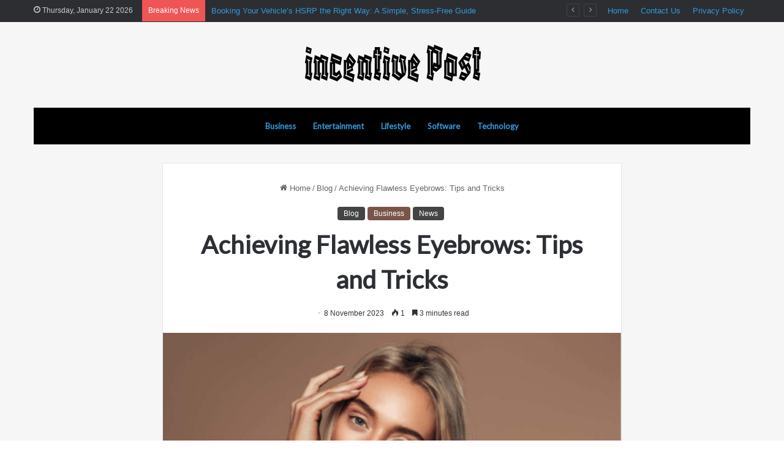

--- FILE ---
content_type: text/html; charset=UTF-8
request_url: https://incentivepost.com/achieving-flawless-eyebrows-tips-and-tricks/
body_size: 26958
content:
<!DOCTYPE html>
<html dir="ltr" lang="en-GB" prefix="og: https://ogp.me/ns#" class="" data-skin="light" prefix="og: http://ogp.me/ns#">
<head>
	<meta charset="UTF-8" />
	<link rel="profile" href="https://gmpg.org/xfn/11" />
	<title>Achieving Flawless Eyebrows: Tips and Tricks - Incentive Post</title>

		<!-- All in One SEO 4.9.2 - aioseo.com -->
	<meta name="description" content="Certainly! Here are 30 points along with their respective pros and cons for achieving flawless eyebrows through tips and tricks: 1. Brow Brushing: Pro: Brushing your brows upward can help identify their natural shape. Con: Over-brushing can make brow hairs appear sparse. 2. Determine Your Brow Shape: Pro: Understanding your face shape helps choose the" />
	<meta name="robots" content="max-image-preview:large" />
	<meta name="author" content="bhagwanvaisav"/>
	<link rel="canonical" href="https://incentivepost.com/achieving-flawless-eyebrows-tips-and-tricks/" />
	<meta name="generator" content="All in One SEO (AIOSEO) 4.9.2" />

		<meta name="google-site-verification" content="M2lgvGzwf5nCO8-Sx35W8rgREs1zHV580KKUePtEfBY" />
		<meta property="og:locale" content="en_GB" />
		<meta property="og:site_name" content="Incentive Post - Tech news, reviews and analysis of computing, enterprise IT, cybersecurity, mobile technology, cloud computing, tech industry trends." />
		<meta property="og:type" content="article" />
		<meta property="og:title" content="Achieving Flawless Eyebrows: Tips and Tricks - Incentive Post" />
		<meta property="og:description" content="Certainly! Here are 30 points along with their respective pros and cons for achieving flawless eyebrows through tips and tricks: 1. Brow Brushing: Pro: Brushing your brows upward can help identify their natural shape. Con: Over-brushing can make brow hairs appear sparse. 2. Determine Your Brow Shape: Pro: Understanding your face shape helps choose the" />
		<meta property="og:url" content="https://incentivepost.com/achieving-flawless-eyebrows-tips-and-tricks/" />
		<meta property="article:published_time" content="2023-11-08T19:13:33+00:00" />
		<meta property="article:modified_time" content="2023-11-08T19:13:35+00:00" />
		<meta name="twitter:card" content="summary_large_image" />
		<meta name="twitter:title" content="Achieving Flawless Eyebrows: Tips and Tricks - Incentive Post" />
		<meta name="twitter:description" content="Certainly! Here are 30 points along with their respective pros and cons for achieving flawless eyebrows through tips and tricks: 1. Brow Brushing: Pro: Brushing your brows upward can help identify their natural shape. Con: Over-brushing can make brow hairs appear sparse. 2. Determine Your Brow Shape: Pro: Understanding your face shape helps choose the" />
		<script type="application/ld+json" class="aioseo-schema">
			{"@context":"https:\/\/schema.org","@graph":[{"@type":"BlogPosting","@id":"https:\/\/incentivepost.com\/achieving-flawless-eyebrows-tips-and-tricks\/#blogposting","name":"Achieving Flawless Eyebrows: Tips and Tricks - Incentive Post","headline":"Achieving Flawless Eyebrows: Tips and Tricks","author":{"@id":"https:\/\/incentivepost.com\/author\/bhagwanvaisav\/#author"},"publisher":{"@id":"https:\/\/incentivepost.com\/#organization"},"image":{"@type":"ImageObject","url":"https:\/\/incentivepost.com\/wp-content\/uploads\/2023\/11\/Beauty-7.png","width":520,"height":292,"caption":"Achieving Flawless Eyebrows: Tips and Tricks"},"datePublished":"2023-11-08T19:13:33+00:00","dateModified":"2023-11-08T19:13:35+00:00","inLanguage":"en-GB","mainEntityOfPage":{"@id":"https:\/\/incentivepost.com\/achieving-flawless-eyebrows-tips-and-tricks\/#webpage"},"isPartOf":{"@id":"https:\/\/incentivepost.com\/achieving-flawless-eyebrows-tips-and-tricks\/#webpage"},"articleSection":"Blog, Business, News, Achieving Flawless Eyebrows: Tips and Tricks"},{"@type":"BreadcrumbList","@id":"https:\/\/incentivepost.com\/achieving-flawless-eyebrows-tips-and-tricks\/#breadcrumblist","itemListElement":[{"@type":"ListItem","@id":"https:\/\/incentivepost.com#listItem","position":1,"name":"Home","item":"https:\/\/incentivepost.com","nextItem":{"@type":"ListItem","@id":"https:\/\/incentivepost.com\/category\/blog\/#listItem","name":"Blog"}},{"@type":"ListItem","@id":"https:\/\/incentivepost.com\/category\/blog\/#listItem","position":2,"name":"Blog","item":"https:\/\/incentivepost.com\/category\/blog\/","nextItem":{"@type":"ListItem","@id":"https:\/\/incentivepost.com\/achieving-flawless-eyebrows-tips-and-tricks\/#listItem","name":"Achieving Flawless Eyebrows: Tips and Tricks"},"previousItem":{"@type":"ListItem","@id":"https:\/\/incentivepost.com#listItem","name":"Home"}},{"@type":"ListItem","@id":"https:\/\/incentivepost.com\/achieving-flawless-eyebrows-tips-and-tricks\/#listItem","position":3,"name":"Achieving Flawless Eyebrows: Tips and Tricks","previousItem":{"@type":"ListItem","@id":"https:\/\/incentivepost.com\/category\/blog\/#listItem","name":"Blog"}}]},{"@type":"Organization","@id":"https:\/\/incentivepost.com\/#organization","name":"incentivepost.com","description":"Tech news, reviews and analysis of computing, enterprise IT, cybersecurity, mobile technology, cloud computing, tech industry trends.","url":"https:\/\/incentivepost.com\/"},{"@type":"Person","@id":"https:\/\/incentivepost.com\/author\/bhagwanvaisav\/#author","url":"https:\/\/incentivepost.com\/author\/bhagwanvaisav\/","name":"bhagwanvaisav","image":{"@type":"ImageObject","@id":"https:\/\/incentivepost.com\/achieving-flawless-eyebrows-tips-and-tricks\/#authorImage","url":"https:\/\/secure.gravatar.com\/avatar\/e6fd5bcdcb0bad833a6fd66fd1dfc1f83e4408ae62426b38c0762724699c8136?s=96&d=mm&r=g","width":96,"height":96,"caption":"bhagwanvaisav"}},{"@type":"WebPage","@id":"https:\/\/incentivepost.com\/achieving-flawless-eyebrows-tips-and-tricks\/#webpage","url":"https:\/\/incentivepost.com\/achieving-flawless-eyebrows-tips-and-tricks\/","name":"Achieving Flawless Eyebrows: Tips and Tricks - Incentive Post","description":"Certainly! Here are 30 points along with their respective pros and cons for achieving flawless eyebrows through tips and tricks: 1. Brow Brushing: Pro: Brushing your brows upward can help identify their natural shape. Con: Over-brushing can make brow hairs appear sparse. 2. Determine Your Brow Shape: Pro: Understanding your face shape helps choose the","inLanguage":"en-GB","isPartOf":{"@id":"https:\/\/incentivepost.com\/#website"},"breadcrumb":{"@id":"https:\/\/incentivepost.com\/achieving-flawless-eyebrows-tips-and-tricks\/#breadcrumblist"},"author":{"@id":"https:\/\/incentivepost.com\/author\/bhagwanvaisav\/#author"},"creator":{"@id":"https:\/\/incentivepost.com\/author\/bhagwanvaisav\/#author"},"image":{"@type":"ImageObject","url":"https:\/\/incentivepost.com\/wp-content\/uploads\/2023\/11\/Beauty-7.png","@id":"https:\/\/incentivepost.com\/achieving-flawless-eyebrows-tips-and-tricks\/#mainImage","width":520,"height":292,"caption":"Achieving Flawless Eyebrows: Tips and Tricks"},"primaryImageOfPage":{"@id":"https:\/\/incentivepost.com\/achieving-flawless-eyebrows-tips-and-tricks\/#mainImage"},"datePublished":"2023-11-08T19:13:33+00:00","dateModified":"2023-11-08T19:13:35+00:00"},{"@type":"WebSite","@id":"https:\/\/incentivepost.com\/#website","url":"https:\/\/incentivepost.com\/","name":"incentivepost.com","description":"Tech news, reviews and analysis of computing, enterprise IT, cybersecurity, mobile technology, cloud computing, tech industry trends.","inLanguage":"en-GB","publisher":{"@id":"https:\/\/incentivepost.com\/#organization"}}]}
		</script>
		<!-- All in One SEO -->

<link rel="alternate" type="application/rss+xml" title="Incentive Post &raquo; Feed" href="https://incentivepost.com/feed/" />
<link rel="alternate" type="application/rss+xml" title="Incentive Post &raquo; Comments Feed" href="https://incentivepost.com/comments/feed/" />
<link rel="alternate" type="application/rss+xml" title="Incentive Post &raquo; Achieving Flawless Eyebrows: Tips and Tricks Comments Feed" href="https://incentivepost.com/achieving-flawless-eyebrows-tips-and-tricks/feed/" />

		<style type="text/css">
			:root{
			
					--main-nav-background: #1f2024;
					--main-nav-secondry-background: rgba(0,0,0,0.2);
					--main-nav-primary-color: #0088ff;
					--main-nav-contrast-primary-color: #FFFFFF;
					--main-nav-text-color: #FFFFFF;
					--main-nav-secondry-text-color: rgba(225,255,255,0.5);
					--main-nav-main-border-color: rgba(255,255,255,0.07);
					--main-nav-secondry-border-color: rgba(255,255,255,0.04);
				
			}
		</style>
	<link rel="alternate" title="oEmbed (JSON)" type="application/json+oembed" href="https://incentivepost.com/wp-json/oembed/1.0/embed?url=https%3A%2F%2Fincentivepost.com%2Fachieving-flawless-eyebrows-tips-and-tricks%2F" />
<link rel="alternate" title="oEmbed (XML)" type="text/xml+oembed" href="https://incentivepost.com/wp-json/oembed/1.0/embed?url=https%3A%2F%2Fincentivepost.com%2Fachieving-flawless-eyebrows-tips-and-tricks%2F&#038;format=xml" />

<meta property="og:title" content="Achieving Flawless Eyebrows: Tips and Tricks - Incentive Post" />
<meta property="og:type" content="article" />
<meta property="og:description" content="Certainly! Here are 30 points along with their respective pros and cons for achieving flawless eyebr" />
<meta property="og:url" content="https://incentivepost.com/achieving-flawless-eyebrows-tips-and-tricks/" />
<meta property="og:site_name" content="Incentive Post" />
<meta property="og:image" content="https://incentivepost.com/wp-content/uploads/2023/11/Beauty-7.png" />
<meta name="viewport" content="width=device-width, initial-scale=1.0" /><style id='wp-img-auto-sizes-contain-inline-css' type='text/css'>
img:is([sizes=auto i],[sizes^="auto," i]){contain-intrinsic-size:3000px 1500px}
/*# sourceURL=wp-img-auto-sizes-contain-inline-css */
</style>

<style id='wp-emoji-styles-inline-css' type='text/css'>

	img.wp-smiley, img.emoji {
		display: inline !important;
		border: none !important;
		box-shadow: none !important;
		height: 1em !important;
		width: 1em !important;
		margin: 0 0.07em !important;
		vertical-align: -0.1em !important;
		background: none !important;
		padding: 0 !important;
	}
/*# sourceURL=wp-emoji-styles-inline-css */
</style>
<link rel='stylesheet' id='wp-block-library-css' href='https://incentivepost.com/wp-includes/css/dist/block-library/style.min.css?ver=6.9' type='text/css' media='all' />
<style id='wp-block-list-inline-css' type='text/css'>
ol,ul{box-sizing:border-box}:root :where(.wp-block-list.has-background){padding:1.25em 2.375em}
/*# sourceURL=https://incentivepost.com/wp-includes/blocks/list/style.min.css */
</style>
<style id='wp-block-paragraph-inline-css' type='text/css'>
.is-small-text{font-size:.875em}.is-regular-text{font-size:1em}.is-large-text{font-size:2.25em}.is-larger-text{font-size:3em}.has-drop-cap:not(:focus):first-letter{float:left;font-size:8.4em;font-style:normal;font-weight:100;line-height:.68;margin:.05em .1em 0 0;text-transform:uppercase}body.rtl .has-drop-cap:not(:focus):first-letter{float:none;margin-left:.1em}p.has-drop-cap.has-background{overflow:hidden}:root :where(p.has-background){padding:1.25em 2.375em}:where(p.has-text-color:not(.has-link-color)) a{color:inherit}p.has-text-align-left[style*="writing-mode:vertical-lr"],p.has-text-align-right[style*="writing-mode:vertical-rl"]{rotate:180deg}
/*# sourceURL=https://incentivepost.com/wp-includes/blocks/paragraph/style.min.css */
</style>
<style id='global-styles-inline-css' type='text/css'>
:root{--wp--preset--aspect-ratio--square: 1;--wp--preset--aspect-ratio--4-3: 4/3;--wp--preset--aspect-ratio--3-4: 3/4;--wp--preset--aspect-ratio--3-2: 3/2;--wp--preset--aspect-ratio--2-3: 2/3;--wp--preset--aspect-ratio--16-9: 16/9;--wp--preset--aspect-ratio--9-16: 9/16;--wp--preset--color--black: #000000;--wp--preset--color--cyan-bluish-gray: #abb8c3;--wp--preset--color--white: #ffffff;--wp--preset--color--pale-pink: #f78da7;--wp--preset--color--vivid-red: #cf2e2e;--wp--preset--color--luminous-vivid-orange: #ff6900;--wp--preset--color--luminous-vivid-amber: #fcb900;--wp--preset--color--light-green-cyan: #7bdcb5;--wp--preset--color--vivid-green-cyan: #00d084;--wp--preset--color--pale-cyan-blue: #8ed1fc;--wp--preset--color--vivid-cyan-blue: #0693e3;--wp--preset--color--vivid-purple: #9b51e0;--wp--preset--gradient--vivid-cyan-blue-to-vivid-purple: linear-gradient(135deg,rgb(6,147,227) 0%,rgb(155,81,224) 100%);--wp--preset--gradient--light-green-cyan-to-vivid-green-cyan: linear-gradient(135deg,rgb(122,220,180) 0%,rgb(0,208,130) 100%);--wp--preset--gradient--luminous-vivid-amber-to-luminous-vivid-orange: linear-gradient(135deg,rgb(252,185,0) 0%,rgb(255,105,0) 100%);--wp--preset--gradient--luminous-vivid-orange-to-vivid-red: linear-gradient(135deg,rgb(255,105,0) 0%,rgb(207,46,46) 100%);--wp--preset--gradient--very-light-gray-to-cyan-bluish-gray: linear-gradient(135deg,rgb(238,238,238) 0%,rgb(169,184,195) 100%);--wp--preset--gradient--cool-to-warm-spectrum: linear-gradient(135deg,rgb(74,234,220) 0%,rgb(151,120,209) 20%,rgb(207,42,186) 40%,rgb(238,44,130) 60%,rgb(251,105,98) 80%,rgb(254,248,76) 100%);--wp--preset--gradient--blush-light-purple: linear-gradient(135deg,rgb(255,206,236) 0%,rgb(152,150,240) 100%);--wp--preset--gradient--blush-bordeaux: linear-gradient(135deg,rgb(254,205,165) 0%,rgb(254,45,45) 50%,rgb(107,0,62) 100%);--wp--preset--gradient--luminous-dusk: linear-gradient(135deg,rgb(255,203,112) 0%,rgb(199,81,192) 50%,rgb(65,88,208) 100%);--wp--preset--gradient--pale-ocean: linear-gradient(135deg,rgb(255,245,203) 0%,rgb(182,227,212) 50%,rgb(51,167,181) 100%);--wp--preset--gradient--electric-grass: linear-gradient(135deg,rgb(202,248,128) 0%,rgb(113,206,126) 100%);--wp--preset--gradient--midnight: linear-gradient(135deg,rgb(2,3,129) 0%,rgb(40,116,252) 100%);--wp--preset--font-size--small: 13px;--wp--preset--font-size--medium: 20px;--wp--preset--font-size--large: 36px;--wp--preset--font-size--x-large: 42px;--wp--preset--spacing--20: 0.44rem;--wp--preset--spacing--30: 0.67rem;--wp--preset--spacing--40: 1rem;--wp--preset--spacing--50: 1.5rem;--wp--preset--spacing--60: 2.25rem;--wp--preset--spacing--70: 3.38rem;--wp--preset--spacing--80: 5.06rem;--wp--preset--shadow--natural: 6px 6px 9px rgba(0, 0, 0, 0.2);--wp--preset--shadow--deep: 12px 12px 50px rgba(0, 0, 0, 0.4);--wp--preset--shadow--sharp: 6px 6px 0px rgba(0, 0, 0, 0.2);--wp--preset--shadow--outlined: 6px 6px 0px -3px rgb(255, 255, 255), 6px 6px rgb(0, 0, 0);--wp--preset--shadow--crisp: 6px 6px 0px rgb(0, 0, 0);}:where(.is-layout-flex){gap: 0.5em;}:where(.is-layout-grid){gap: 0.5em;}body .is-layout-flex{display: flex;}.is-layout-flex{flex-wrap: wrap;align-items: center;}.is-layout-flex > :is(*, div){margin: 0;}body .is-layout-grid{display: grid;}.is-layout-grid > :is(*, div){margin: 0;}:where(.wp-block-columns.is-layout-flex){gap: 2em;}:where(.wp-block-columns.is-layout-grid){gap: 2em;}:where(.wp-block-post-template.is-layout-flex){gap: 1.25em;}:where(.wp-block-post-template.is-layout-grid){gap: 1.25em;}.has-black-color{color: var(--wp--preset--color--black) !important;}.has-cyan-bluish-gray-color{color: var(--wp--preset--color--cyan-bluish-gray) !important;}.has-white-color{color: var(--wp--preset--color--white) !important;}.has-pale-pink-color{color: var(--wp--preset--color--pale-pink) !important;}.has-vivid-red-color{color: var(--wp--preset--color--vivid-red) !important;}.has-luminous-vivid-orange-color{color: var(--wp--preset--color--luminous-vivid-orange) !important;}.has-luminous-vivid-amber-color{color: var(--wp--preset--color--luminous-vivid-amber) !important;}.has-light-green-cyan-color{color: var(--wp--preset--color--light-green-cyan) !important;}.has-vivid-green-cyan-color{color: var(--wp--preset--color--vivid-green-cyan) !important;}.has-pale-cyan-blue-color{color: var(--wp--preset--color--pale-cyan-blue) !important;}.has-vivid-cyan-blue-color{color: var(--wp--preset--color--vivid-cyan-blue) !important;}.has-vivid-purple-color{color: var(--wp--preset--color--vivid-purple) !important;}.has-black-background-color{background-color: var(--wp--preset--color--black) !important;}.has-cyan-bluish-gray-background-color{background-color: var(--wp--preset--color--cyan-bluish-gray) !important;}.has-white-background-color{background-color: var(--wp--preset--color--white) !important;}.has-pale-pink-background-color{background-color: var(--wp--preset--color--pale-pink) !important;}.has-vivid-red-background-color{background-color: var(--wp--preset--color--vivid-red) !important;}.has-luminous-vivid-orange-background-color{background-color: var(--wp--preset--color--luminous-vivid-orange) !important;}.has-luminous-vivid-amber-background-color{background-color: var(--wp--preset--color--luminous-vivid-amber) !important;}.has-light-green-cyan-background-color{background-color: var(--wp--preset--color--light-green-cyan) !important;}.has-vivid-green-cyan-background-color{background-color: var(--wp--preset--color--vivid-green-cyan) !important;}.has-pale-cyan-blue-background-color{background-color: var(--wp--preset--color--pale-cyan-blue) !important;}.has-vivid-cyan-blue-background-color{background-color: var(--wp--preset--color--vivid-cyan-blue) !important;}.has-vivid-purple-background-color{background-color: var(--wp--preset--color--vivid-purple) !important;}.has-black-border-color{border-color: var(--wp--preset--color--black) !important;}.has-cyan-bluish-gray-border-color{border-color: var(--wp--preset--color--cyan-bluish-gray) !important;}.has-white-border-color{border-color: var(--wp--preset--color--white) !important;}.has-pale-pink-border-color{border-color: var(--wp--preset--color--pale-pink) !important;}.has-vivid-red-border-color{border-color: var(--wp--preset--color--vivid-red) !important;}.has-luminous-vivid-orange-border-color{border-color: var(--wp--preset--color--luminous-vivid-orange) !important;}.has-luminous-vivid-amber-border-color{border-color: var(--wp--preset--color--luminous-vivid-amber) !important;}.has-light-green-cyan-border-color{border-color: var(--wp--preset--color--light-green-cyan) !important;}.has-vivid-green-cyan-border-color{border-color: var(--wp--preset--color--vivid-green-cyan) !important;}.has-pale-cyan-blue-border-color{border-color: var(--wp--preset--color--pale-cyan-blue) !important;}.has-vivid-cyan-blue-border-color{border-color: var(--wp--preset--color--vivid-cyan-blue) !important;}.has-vivid-purple-border-color{border-color: var(--wp--preset--color--vivid-purple) !important;}.has-vivid-cyan-blue-to-vivid-purple-gradient-background{background: var(--wp--preset--gradient--vivid-cyan-blue-to-vivid-purple) !important;}.has-light-green-cyan-to-vivid-green-cyan-gradient-background{background: var(--wp--preset--gradient--light-green-cyan-to-vivid-green-cyan) !important;}.has-luminous-vivid-amber-to-luminous-vivid-orange-gradient-background{background: var(--wp--preset--gradient--luminous-vivid-amber-to-luminous-vivid-orange) !important;}.has-luminous-vivid-orange-to-vivid-red-gradient-background{background: var(--wp--preset--gradient--luminous-vivid-orange-to-vivid-red) !important;}.has-very-light-gray-to-cyan-bluish-gray-gradient-background{background: var(--wp--preset--gradient--very-light-gray-to-cyan-bluish-gray) !important;}.has-cool-to-warm-spectrum-gradient-background{background: var(--wp--preset--gradient--cool-to-warm-spectrum) !important;}.has-blush-light-purple-gradient-background{background: var(--wp--preset--gradient--blush-light-purple) !important;}.has-blush-bordeaux-gradient-background{background: var(--wp--preset--gradient--blush-bordeaux) !important;}.has-luminous-dusk-gradient-background{background: var(--wp--preset--gradient--luminous-dusk) !important;}.has-pale-ocean-gradient-background{background: var(--wp--preset--gradient--pale-ocean) !important;}.has-electric-grass-gradient-background{background: var(--wp--preset--gradient--electric-grass) !important;}.has-midnight-gradient-background{background: var(--wp--preset--gradient--midnight) !important;}.has-small-font-size{font-size: var(--wp--preset--font-size--small) !important;}.has-medium-font-size{font-size: var(--wp--preset--font-size--medium) !important;}.has-large-font-size{font-size: var(--wp--preset--font-size--large) !important;}.has-x-large-font-size{font-size: var(--wp--preset--font-size--x-large) !important;}
/*# sourceURL=global-styles-inline-css */
</style>

<style id='classic-theme-styles-inline-css' type='text/css'>
/*! This file is auto-generated */
.wp-block-button__link{color:#fff;background-color:#32373c;border-radius:9999px;box-shadow:none;text-decoration:none;padding:calc(.667em + 2px) calc(1.333em + 2px);font-size:1.125em}.wp-block-file__button{background:#32373c;color:#fff;text-decoration:none}
/*# sourceURL=/wp-includes/css/classic-themes.min.css */
</style>
<link rel='stylesheet' id='tie-css-base-css' href='https://incentivepost.com/wp-content/themes/jannah/assets/css/base.min.css?ver=6.1.3' type='text/css' media='all' />
<link rel='stylesheet' id='tie-css-styles-css' href='https://incentivepost.com/wp-content/themes/jannah/assets/css/style.min.css?ver=6.1.3' type='text/css' media='all' />
<link rel='stylesheet' id='tie-css-widgets-css' href='https://incentivepost.com/wp-content/themes/jannah/assets/css/widgets.min.css?ver=6.1.3' type='text/css' media='all' />
<link rel='stylesheet' id='tie-css-helpers-css' href='https://incentivepost.com/wp-content/themes/jannah/assets/css/helpers.min.css?ver=6.1.3' type='text/css' media='all' />
<link rel='stylesheet' id='tie-fontawesome5-css' href='https://incentivepost.com/wp-content/themes/jannah/assets/css/fontawesome.css?ver=6.1.3' type='text/css' media='all' />
<link rel='stylesheet' id='tie-css-ilightbox-css' href='https://incentivepost.com/wp-content/themes/jannah/assets/ilightbox/light-skin/skin.css?ver=6.1.3' type='text/css' media='all' />
<link rel='stylesheet' id='tie-css-single-css' href='https://incentivepost.com/wp-content/themes/jannah/assets/css/single.min.css?ver=6.1.3' type='text/css' media='all' />
<link rel='stylesheet' id='tie-css-print-css' href='https://incentivepost.com/wp-content/themes/jannah/assets/css/print.css?ver=6.1.3' type='text/css' media='print' />
<style id='tie-css-print-inline-css' type='text/css'>
.wf-active .logo-text,.wf-active h1,.wf-active h2,.wf-active h3,.wf-active h4,.wf-active h5,.wf-active h6,.wf-active .the-subtitle{font-family: 'Lato';}.wf-active #main-nav .main-menu > ul > li > a{font-family: 'Lato';}#tie-body{background-color: #ffffff;}:root:root{--brand-color: #444444;--dark-brand-color: #121212;--bright-color: #FFFFFF;--base-color: #2c2f34;}#reading-position-indicator{box-shadow: 0 0 10px rgba( 68,68,68,0.7);}:root:root{--brand-color: #444444;--dark-brand-color: #121212;--bright-color: #FFFFFF;--base-color: #2c2f34;}#reading-position-indicator{box-shadow: 0 0 10px rgba( 68,68,68,0.7);}::-moz-selection{background-color: #3498db;color: #FFFFFF;}::selection{background-color: #3498db;color: #FFFFFF;}a,body .entry a,.dark-skin body .entry a,.comment-list .comment-content a{color: #3498db;}#content a:hover{text-decoration: underline !important;}#top-nav a:not(:hover),#top-nav input,#top-nav #search-submit,#top-nav .fa-spinner,#top-nav .dropdown-social-icons li a span,#top-nav .components > li .social-link:not(:hover) span,.search-in-top-nav.autocomplete-suggestions a{color: #3498db;}#top-nav .menu-item-has-children > a:before{border-top-color: #3498db;}#top-nav li .menu-item-has-children > a:before{border-top-color: transparent;border-left-color: #3498db;}.rtl #top-nav .menu li .menu-item-has-children > a:before{border-left-color: transparent;border-right-color: #3498db;}#top-nav input::-moz-placeholder{color: #3498db;}#top-nav input:-moz-placeholder{color: #3498db;}#top-nav input:-ms-input-placeholder{color: #3498db;}#top-nav input::-webkit-input-placeholder{color: #3498db;}#main-nav .main-menu-wrapper,#main-nav .menu-sub-content,#main-nav .comp-sub-menu,#main-nav .guest-btn:not(:hover),#main-nav ul.cats-vertical li a.is-active,#main-nav ul.cats-vertical li a:hover.search-in-main-nav.autocomplete-suggestions{background-color: #000000;}#main-nav{border-width: 0;}#theme-header #main-nav:not(.fixed-nav){bottom: 0;}#main-nav .icon-basecloud-bg:after{color: #000000;}.search-in-main-nav.autocomplete-suggestions{border-color: rgba(255,255,255,0.07);}.main-nav-boxed #main-nav .main-menu-wrapper{border-width: 0;}#main-nav .menu li.menu-item-has-children > a:before,#main-nav .main-menu .mega-menu > a:before{border-top-color: #3498db;}#main-nav .menu li .menu-item-has-children > a:before,#main-nav .mega-menu .menu-item-has-children > a:before{border-top-color: transparent;border-left-color: #3498db;}.rtl #main-nav .menu li .menu-item-has-children > a:before,.rtl #main-nav .mega-menu .menu-item-has-children > a:before{border-left-color: transparent;border-right-color: #3498db;}#main-nav a:not(:hover),#main-nav a.social-link:not(:hover) span,#main-nav .dropdown-social-icons li a span,.search-in-main-nav.autocomplete-suggestions a{color: #3498db;}#the-post .entry-content a:not(.shortc-button){color: #3498db !important;}#the-post .entry-content a:not(.shortc-button):hover{color: #3498db !important;}#tie-wrapper #theme-header{background-color: #f6f6f6;}#logo.text-logo a,#logo.text-logo a:hover{color: #000000;}@media (max-width: 991px){#tie-wrapper #theme-header .logo-container.fixed-nav{background-color: rgba(246,246,246,0.95);}}@media (max-width: 991px){#tie-wrapper #theme-header .logo-container{background-color: #f6f6f6;}}#tie-container #tie-wrapper,.post-layout-8 #content{background-color: #f6f6f6;}#footer{background-color: #ffffff;}#site-info{background-color: #f6f6f6;}#footer .posts-list-counter .posts-list-items li.widget-post-list:before{border-color: #ffffff;}#footer .timeline-widget a .date:before{border-color: rgba(255,255,255,0.8);}#footer .footer-boxed-widget-area,#footer textarea,#footer input:not([type=submit]),#footer select,#footer code,#footer kbd,#footer pre,#footer samp,#footer .show-more-button,#footer .slider-links .tie-slider-nav span,#footer #wp-calendar,#footer #wp-calendar tbody td,#footer #wp-calendar thead th,#footer .widget.buddypress .item-options a{border-color: rgba(0,0,0,0.1);}#footer .social-statistics-widget .white-bg li.social-icons-item a,#footer .widget_tag_cloud .tagcloud a,#footer .latest-tweets-widget .slider-links .tie-slider-nav span,#footer .widget_layered_nav_filters a{border-color: rgba(0,0,0,0.1);}#footer .social-statistics-widget .white-bg li:before{background: rgba(0,0,0,0.1);}.site-footer #wp-calendar tbody td{background: rgba(0,0,0,0.02);}#footer .white-bg .social-icons-item a span.followers span,#footer .circle-three-cols .social-icons-item a .followers-num,#footer .circle-three-cols .social-icons-item a .followers-name{color: rgba(0,0,0,0.8);}#footer .timeline-widget ul:before,#footer .timeline-widget a:not(:hover) .date:before{background-color: #e1e1e1;}#footer .widget-title,#footer .widget-title a:not(:hover){color: #333333;}#footer,#footer textarea,#footer input:not([type='submit']),#footer select,#footer #wp-calendar tbody,#footer .tie-slider-nav li span:not(:hover),#footer .widget_categories li a:before,#footer .widget_product_categories li a:before,#footer .widget_layered_nav li a:before,#footer .widget_archive li a:before,#footer .widget_nav_menu li a:before,#footer .widget_meta li a:before,#footer .widget_pages li a:before,#footer .widget_recent_entries li a:before,#footer .widget_display_forums li a:before,#footer .widget_display_views li a:before,#footer .widget_rss li a:before,#footer .widget_display_stats dt:before,#footer .subscribe-widget-content h3,#footer .about-author .social-icons a:not(:hover) span{color: #555555;}#footer post-widget-body .meta-item,#footer .post-meta,#footer .stream-title,#footer.dark-skin .timeline-widget .date,#footer .wp-caption .wp-caption-text,#footer .rss-date{color: rgba(85,85,85,0.7);}#footer input::-moz-placeholder{color: #555555;}#footer input:-moz-placeholder{color: #555555;}#footer input:-ms-input-placeholder{color: #555555;}#footer input::-webkit-input-placeholder{color: #555555;}.site-footer.dark-skin a:not(:hover){color: #333333;}.site-footer.dark-skin a:hover,#footer .stars-rating-active,#footer .twitter-icon-wrap span,.block-head-4.magazine2 #footer .tabs li a{color: #f28776;}#footer .circle_bar{stroke: #f28776;}#footer .widget.buddypress .item-options a.selected,#footer .widget.buddypress .item-options a.loading,#footer .tie-slider-nav span:hover,.block-head-4.magazine2 #footer .tabs{border-color: #f28776;}.magazine2:not(.block-head-4) #footer .tabs a:hover,.magazine2:not(.block-head-4) #footer .tabs .active a,.magazine1 #footer .tabs a:hover,.magazine1 #footer .tabs .active a,.block-head-4.magazine2 #footer .tabs.tabs .active a,.block-head-4.magazine2 #footer .tabs > .active a:before,.block-head-4.magazine2 #footer .tabs > li.active:nth-child(n) a:after,#footer .digital-rating-static,#footer .timeline-widget li a:hover .date:before,#footer #wp-calendar #today,#footer .posts-list-counter .posts-list-items li.widget-post-list:before,#footer .cat-counter span,#footer.dark-skin .the-global-title:after,#footer .button,#footer [type='submit'],#footer .spinner > div,#footer .widget.buddypress .item-options a.selected,#footer .widget.buddypress .item-options a.loading,#footer .tie-slider-nav span:hover,#footer .fullwidth-area .tagcloud a:hover{background-color: #f28776;color: #FFFFFF;}.block-head-4.magazine2 #footer .tabs li a:hover{color: #d46958;}.block-head-4.magazine2 #footer .tabs.tabs .active a:hover,#footer .widget.buddypress .item-options a.selected,#footer .widget.buddypress .item-options a.loading,#footer .tie-slider-nav span:hover{color: #FFFFFF !important;}#footer .button:hover,#footer [type='submit']:hover{background-color: #d46958;color: #FFFFFF;}#site-info,#site-info ul.social-icons li a:not(:hover) span{color: #555555;}#footer .site-info a:not(:hover){color: #333333;}#footer .site-info a:hover{color: #000000;}.tie-cat-9,.tie-cat-item-9 > span{background-color:#e67e22 !important;color:#FFFFFF !important;}.tie-cat-9:after{border-top-color:#e67e22 !important;}.tie-cat-9:hover{background-color:#c86004 !important;}.tie-cat-9:hover:after{border-top-color:#c86004 !important;}.tie-cat-19,.tie-cat-item-19 > span{background-color:#2ecc71 !important;color:#FFFFFF !important;}.tie-cat-19:after{border-top-color:#2ecc71 !important;}.tie-cat-19:hover{background-color:#10ae53 !important;}.tie-cat-19:hover:after{border-top-color:#10ae53 !important;}.tie-cat-22,.tie-cat-item-22 > span{background-color:#9b59b6 !important;color:#FFFFFF !important;}.tie-cat-22:after{border-top-color:#9b59b6 !important;}.tie-cat-22:hover{background-color:#7d3b98 !important;}.tie-cat-22:hover:after{border-top-color:#7d3b98 !important;}.tie-cat-24,.tie-cat-item-24 > span{background-color:#34495e !important;color:#FFFFFF !important;}.tie-cat-24:after{border-top-color:#34495e !important;}.tie-cat-24:hover{background-color:#162b40 !important;}.tie-cat-24:hover:after{border-top-color:#162b40 !important;}.tie-cat-2,.tie-cat-item-2 > span{background-color:#795548 !important;color:#FFFFFF !important;}.tie-cat-2:after{border-top-color:#795548 !important;}.tie-cat-2:hover{background-color:#5b372a !important;}.tie-cat-2:hover:after{border-top-color:#5b372a !important;}.tie-cat-26,.tie-cat-item-26 > span{background-color:#4CAF50 !important;color:#FFFFFF !important;}.tie-cat-26:after{border-top-color:#4CAF50 !important;}.tie-cat-26:hover{background-color:#2e9132 !important;}.tie-cat-26:hover:after{border-top-color:#2e9132 !important;}@media (max-width: 991px){.side-aside.dark-skin{background-image: url(https://incentivepost.com/wp-content/uploads/2023/09/mobile.jpg);background-repeat: no-repeat;background-size: cover; background-attachment: fixed;}}
/*# sourceURL=tie-css-print-inline-css */
</style>
<script type="text/javascript" src="https://incentivepost.com/wp-includes/js/jquery/jquery.min.js?ver=3.7.1" id="jquery-core-js"></script>
<script type="text/javascript" src="https://incentivepost.com/wp-includes/js/jquery/jquery-migrate.min.js?ver=3.4.1" id="jquery-migrate-js"></script>
<link rel="https://api.w.org/" href="https://incentivepost.com/wp-json/" /><link rel="alternate" title="JSON" type="application/json" href="https://incentivepost.com/wp-json/wp/v2/posts/1498" /><link rel="EditURI" type="application/rsd+xml" title="RSD" href="https://incentivepost.com/xmlrpc.php?rsd" />
<meta name="generator" content="WordPress 6.9" />
<link rel='shortlink' href='https://incentivepost.com/?p=1498' />
 <meta name="description" content="Certainly! Here are 30 points along with their respective pros and cons for achieving flawless eyebrows through tips and tricks: 1. Brow Brushing: Pro" /><meta http-equiv="X-UA-Compatible" content="IE=edge">
<meta name="theme-color" content="#f6f6f6" /><link rel="icon" href="https://incentivepost.com/wp-content/uploads/2023/09/openedition-icon-150x150.png" sizes="32x32" />
<link rel="icon" href="https://incentivepost.com/wp-content/uploads/2023/09/openedition-icon.png" sizes="192x192" />
<link rel="apple-touch-icon" href="https://incentivepost.com/wp-content/uploads/2023/09/openedition-icon.png" />
<meta name="msapplication-TileImage" content="https://incentivepost.com/wp-content/uploads/2023/09/openedition-icon.png" />
</head>

<body id="tie-body" class="wp-singular post-template-default single single-post postid-1498 single-format-standard wp-theme-jannah wrapper-has-shadow block-head-1 magazine1 is-thumb-overlay-disabled is-desktop is-header-layout-2 one-column-no-sidebar post-layout-1 narrow-title-narrow-media is-standard-format has-mobile-share hide_share_post_top hide_share_post_bottom">



<div class="background-overlay">

	<div id="tie-container" class="site tie-container">

		
		<div id="tie-wrapper">

			
<header id="theme-header" class="theme-header header-layout-2 main-nav-dark main-nav-default-dark main-nav-below main-nav-boxed no-stream-item top-nav-active top-nav-dark top-nav-default-dark top-nav-above has-normal-width-logo mobile-header-default">
	
<nav id="top-nav"  class="has-date-breaking-menu top-nav header-nav has-breaking-news" aria-label="Secondary Navigation">
	<div class="container">
		<div class="topbar-wrapper">

			
					<div class="topbar-today-date tie-icon">
						Thursday, January 22 2026					</div>
					
			<div class="tie-alignleft">
				
<div class="breaking controls-is-active">

	<span class="breaking-title">
		<span class="tie-icon-bolt breaking-icon" aria-hidden="true"></span>
		<span class="breaking-title-text">Breaking News</span>
	</span>

	<ul id="breaking-news-in-header" class="breaking-news" data-type="reveal" data-arrows="true">

		
							<li class="news-item">
								<a href="https://incentivepost.com/booking-your-vehicles-hsrp-the-right-way-a-simple-stress-free-guide/">Booking Your Vehicle’s HSRP the Right Way: A Simple, Stress-Free Guide</a>
							</li>

							
							<li class="news-item">
								<a href="https://incentivepost.com/fastag-annual-pass-explained-smarter-travel-and-easy-online-recharge/">FASTag Annual Pass Explained: Smarter Travel and Easy Online Recharge</a>
							</li>

							
							<li class="news-item">
								<a href="https://incentivepost.com/everything-you-need-to-know-about-forest-department-job-vacancies/">Everything You Need to Know About Forest Department Job Vacancies</a>
							</li>

							
							<li class="news-item">
								<a href="https://incentivepost.com/bank-transaction-fraud-what-to-do-and-how-to-file-a-complaint/">Bank Transaction Fraud: What to Do and How to File a Complaint</a>
							</li>

							
							<li class="news-item">
								<a href="https://incentivepost.com/strategic-social-media-marketing-agency-delivering-content-ads-and-community-growth/">Strategic Social Media Marketing Agency Delivering Content, Ads, and Community Growth</a>
							</li>

							
							<li class="news-item">
								<a href="https://incentivepost.com/why-professional-roofing-services-are-essential-for-every-homeowner/">Why Professional Roofing Services Are Essential for Every Homeowner</a>
							</li>

							
							<li class="news-item">
								<a href="https://incentivepost.com/toning-isnt-just-a-trend-its-a-quiet-revolution-in-how-women-move-live-and-feel-in-melbourne/">Toning Isn’t Just a Trend—It’s a Quiet Revolution in How Women Move, Live, and Feel in Melbourne</a>
							</li>

							
							<li class="news-item">
								<a href="https://incentivepost.com/everything-you-need-to-know-about-roku-devices/">Everything You Need to Know About Roku Devices</a>
							</li>

							
							<li class="news-item">
								<a href="https://incentivepost.com/san-jose-digital-marketing-agencies-driving-innovation-in-silicon-valley/">San Jose Digital Marketing Agencies Driving Innovation in Silicon Valley</a>
							</li>

							
							<li class="news-item">
								<a href="https://incentivepost.com/%d0%bf%d0%be%d0%b6%d0%b0%d1%80%d0%bd%d0%b0%d1%8f-%d0%bb%d0%b5%d1%81%d1%82%d0%bd%d0%b8%d1%86%d0%b0-%d0%bf2-%d0%bc%d0%b0%d1%80%d1%88%d0%b5%d0%b2%d0%b0%d1%8f-%d0%ba%d0%be%d0%bd%d1%81%d1%82%d1%80%d1%83/">Пожарная лестница П2: маршевая конструкция для безопасного выхода</a>
							</li>

							
	</ul>
</div><!-- #breaking /-->
			</div><!-- .tie-alignleft /-->

			<div class="tie-alignright">
				<div class="top-menu header-menu"><ul id="menu-home" class="menu"><li id="menu-item-1077" class="menu-item menu-item-type-post_type menu-item-object-page menu-item-home menu-item-1077"><a href="https://incentivepost.com/">Home</a></li>
<li id="menu-item-1078" class="menu-item menu-item-type-post_type menu-item-object-page menu-item-1078"><a href="https://incentivepost.com/contact-us/">Contact Us</a></li>
<li id="menu-item-1079" class="menu-item menu-item-type-post_type menu-item-object-page menu-item-1079"><a href="https://incentivepost.com/privacy-policy/">Privacy Policy</a></li>
</ul></div>			</div><!-- .tie-alignright /-->

		</div><!-- .topbar-wrapper /-->
	</div><!-- .container /-->
</nav><!-- #top-nav /-->

<div class="container header-container">
	<div class="tie-row logo-row">

		
		<div class="logo-wrapper">
			<div class="tie-col-md-4 logo-container clearfix">
				<div id="mobile-header-components-area_1" class="mobile-header-components"><ul class="components"><li class="mobile-component_menu custom-menu-link"><a href="#" id="mobile-menu-icon" class=""><span class="tie-mobile-menu-icon nav-icon is-layout-1"></span><span class="screen-reader-text">Menu</span></a></li></ul></div>
		<div id="logo" class="image-logo" style="margin-top: 20px; margin-bottom: 20px;">

			
			<a title="Incentive Post" href="https://incentivepost.com/">
				
				<picture class="tie-logo-default tie-logo-picture">
					
					<source class="tie-logo-source-default tie-logo-source" srcset="https://incentivepost.com/wp-content/uploads/2023/09/ip.png">
					<img class="tie-logo-img-default tie-logo-img" src="https://incentivepost.com/wp-content/uploads/2023/09/ip.png" alt="Incentive Post" width="300" height="100" style="max-height:100px; width: auto;" />
				</picture>
						</a>

			
		</div><!-- #logo /-->

		<div id="mobile-header-components-area_2" class="mobile-header-components"><ul class="components"><li class="mobile-component_search custom-menu-link">
				<a href="#" class="tie-search-trigger-mobile">
					<span class="tie-icon-search tie-search-icon" aria-hidden="true"></span>
					<span class="screen-reader-text">Search for</span>
				</a>
			</li></ul></div>			</div><!-- .tie-col /-->
		</div><!-- .logo-wrapper /-->

		
	</div><!-- .tie-row /-->
</div><!-- .container /-->

<div class="main-nav-wrapper">
	<nav id="main-nav"  class="main-nav header-nav"  aria-label="Primary Navigation">
		<div class="container">

			<div class="main-menu-wrapper">

				
				<div id="menu-components-wrap">

					


					<div class="main-menu main-menu-wrap tie-alignleft">
						<div id="main-nav-menu" class="main-menu header-menu"><ul id="menu-footer" class="menu"><li id="menu-item-1080" class="menu-item menu-item-type-taxonomy menu-item-object-category current-post-ancestor current-menu-parent current-post-parent menu-item-1080"><a href="https://incentivepost.com/category/business/">Business</a></li>
<li id="menu-item-1081" class="menu-item menu-item-type-taxonomy menu-item-object-category menu-item-1081"><a href="https://incentivepost.com/category/entertainment/">Entertainment</a></li>
<li id="menu-item-1083" class="menu-item menu-item-type-taxonomy menu-item-object-category menu-item-1083"><a href="https://incentivepost.com/category/lifestyle/">Lifestyle</a></li>
<li id="menu-item-1084" class="menu-item menu-item-type-taxonomy menu-item-object-category menu-item-1084"><a href="https://incentivepost.com/category/software/">Software</a></li>
<li id="menu-item-1085" class="menu-item menu-item-type-taxonomy menu-item-object-category menu-item-1085"><a href="https://incentivepost.com/category/technology/">Technology</a></li>
</ul></div>					</div><!-- .main-menu.tie-alignleft /-->

					
				</div><!-- #menu-components-wrap /-->
			</div><!-- .main-menu-wrapper /-->
		</div><!-- .container /-->

			</nav><!-- #main-nav /-->
</div><!-- .main-nav-wrapper /-->

</header>

<div id="content" class="site-content container"><div id="main-content-row" class="tie-row main-content-row">

<div class="main-content tie-col-md-8 tie-col-xs-12" role="main">

	
	<article id="the-post" class="container-wrapper post-content tie-standard">

		
<header class="entry-header-outer">

	<nav id="breadcrumb"><a href="https://incentivepost.com/"><span class="tie-icon-home" aria-hidden="true"></span> Home</a><em class="delimiter">/</em><a href="https://incentivepost.com/category/blog/">Blog</a><em class="delimiter">/</em><span class="current">Achieving Flawless Eyebrows: Tips and Tricks</span></nav><script type="application/ld+json">{"@context":"http:\/\/schema.org","@type":"BreadcrumbList","@id":"#Breadcrumb","itemListElement":[{"@type":"ListItem","position":1,"item":{"name":"Home","@id":"https:\/\/incentivepost.com\/"}},{"@type":"ListItem","position":2,"item":{"name":"Blog","@id":"https:\/\/incentivepost.com\/category\/blog\/"}}]}</script>
	<div class="entry-header">

		<span class="post-cat-wrap"><a class="post-cat tie-cat-1" href="https://incentivepost.com/category/blog/">Blog</a><a class="post-cat tie-cat-2" href="https://incentivepost.com/category/business/">Business</a><a class="post-cat tie-cat-32" href="https://incentivepost.com/category/news/">News</a></span>
		<h1 class="post-title entry-title">
			Achieving Flawless Eyebrows: Tips and Tricks		</h1>

		<div class="single-post-meta post-meta clearfix"><span class="date meta-item tie-icon">8 November 2023</span><div class="tie-alignright"><span class="meta-views meta-item "><span class="tie-icon-fire" aria-hidden="true"></span> 0 </span><span class="meta-reading-time meta-item"><span class="tie-icon-bookmark" aria-hidden="true"></span> 3 minutes read</span> </div></div><!-- .post-meta -->	</div><!-- .entry-header /-->

	
	
</header><!-- .entry-header-outer /-->

<div  class="featured-area"><div class="featured-area-inner"><figure class="single-featured-image"><img width="520" height="292" src="https://incentivepost.com/wp-content/uploads/2023/11/Beauty-7.png" class="attachment-full size-full wp-post-image" alt="Achieving Flawless Eyebrows: Tips and Tricks" data-main-img="1" decoding="async" fetchpriority="high" srcset="https://incentivepost.com/wp-content/uploads/2023/11/Beauty-7.png 520w, https://incentivepost.com/wp-content/uploads/2023/11/Beauty-7-300x168.png 300w, https://incentivepost.com/wp-content/uploads/2023/11/Beauty-7-390x220.png 390w" sizes="(max-width: 520px) 100vw, 520px" />
						<figcaption class="single-caption-text">
							<span class="tie-icon-camera" aria-hidden="true"></span> Achieving Flawless Eyebrows: Tips and Tricks
						</figcaption>
					</figure></div></div>
		<div class="entry-content entry clearfix">

			
			
<p>Certainly! Here are 30 points along with their respective pros and cons for achieving flawless eyebrows through tips and tricks:</p>



<p><strong>1. Brow Brushing:</strong></p>



<ul class="wp-block-list">
<li><em>Pro:</em> Brushing your brows upward can help identify their natural shape.</li>



<li><em>Con:</em> Over-brushing can make brow hairs appear sparse.</li>
</ul>



<p><strong>2. Determine Your Brow Shape:</strong></p>



<ul class="wp-block-list">
<li><em>Pro:</em> Understanding your face shape helps choose the best brow shape to frame your features.</li>



<li><em>Con:</em> Tweezing or waxing the wrong shape can lead to irregular brows.</li>
</ul>



<p><strong>3. Use a Spoolie Brush:</strong></p>



<ul class="wp-block-list">
<li><em>Pro:</em> A spoolie helps blend and groom brow hairs for a natural look.</li>



<li><em>Con:</em> Using a spoolie on overly filled brows can make them look artificial.</li>
</ul>



<p><strong>4. Measuring Your Brows:</strong></p>



<ul class="wp-block-list">
<li><em>Pro:</em> Using a pencil or makeup brush, you can measure where your brows should begin, arch, and end.</li>



<li><em>Con:</em> Incorrect measurements can result in uneven brows.</li>
</ul>



<p><strong>5. Tweezing Tips:</strong></p>



<ul class="wp-block-list">
<li><em>Pro:</em> Tweezing individual stray hairs can maintain a clean look.</li>



<li><em>Con:</em> Over-tweezing can lead to thin or sparse brows.</li>
</ul>



<p><strong>6. Waxing:</strong></p>



<ul class="wp-block-list">
<li><em>Pro:</em> Waxing provides a quick way to remove hair and achieve a defined shape.</li>



<li><em>Con:</em> It can be painful, and inexperienced waxing may cause uneven results.</li>
</ul>



<p><strong>7. Threading:</strong></p>



<ul class="wp-block-list">
<li><em>Pro:</em> Threading offers precise hair removal and is suitable for sensitive skin.</li>



<li><em>Con:</em> Finding a skilled threader can be challenging, and threading can be painful.</li>
</ul>



<p><strong>8. Brow Pencils:</strong></p>



<ul class="wp-block-list">
<li><em>Pro:</em> Brow pencils allow you to fill in gaps and create definition.</li>



<li><em>Con:</em> Overuse can result in a harsh, unnatural look.</li>
</ul>



<p><strong>9. Brow Powders:</strong></p>



<ul class="wp-block-list">
<li><em>Pro:</em> Brow powders offer a softer, more natural look and are buildable.</li>



<li><em>Con:</em> They may not be as long-lasting as other products.</li>
</ul>



<p><strong>10. Brow Gels:</strong> &#8211; <em>Pro:</em> Brow gels can set brow hairs in place and add a subtle tint. &#8211; <em>Con:</em> Some gels may leave a sticky or crunchy feel.</p>



<p><strong>11. PomadeGel:</strong> &#8211; <em>Pro:</em> Pomades or brow gels can define and sculpt brows for a bold look. &#8211; <em>Con:</em> Overuse can result in heavy or overly dramatic brows.</p>



<p><strong>12. Concealer:</strong> &#8211; <em>Pro:</em> Concealer can clean up and define the brow area. &#8211; <em>Con:</em> Choosing the wrong shade or not blending properly can create a stark contrast.</p>



<p><strong>13. Brow Stencils:</strong> &#8211; <em>Pro:</em> Stencils can help achieve a uniform shape and save time. &#8211; <em>Con:</em> Finding the right stencil for your face shape can be challenging.</p>



<p><strong>14. Microblading:</strong> &#8211; <em>Pro:</em> Microblading offers semi-permanent results for perfectly shaped brows. &#8211; <em>Con:</em> It can be expensive, and the results may fade over time.</p>



<p><strong>15. Brow Tinting:</strong> &#8211; <em>Pro:</em> Tinting can darken and define light or sparse brows. &#8211; <em>Con:</em> Tinting may not last as long as desired.</p>



<p><strong>16. Avoid Overplucking:</strong> &#8211; <em>Pro:</em> Allowing brows to grow out can help achieve a fuller look. &#8211; <em>Con:</em> The growing-out phase can be awkward.</p>



<p><strong>17. Gradual Changes:</strong> &#8211; <em>Pro:</em> Make small adjustments to your brows over time to avoid drastic changes. &#8211; <em>Con:</em> It may take patience to achieve the desired result.</p>



<p><strong>18. Seek Professional Help:</strong> &#8211; <em>Pro:</em> Visiting a professional brow artist can ensure a tailored and flattering brow shape. &#8211; <em>Con:</em> Professional services can be costly.</p>



<p><strong>19. Brow Serum:</strong> &#8211; <em>Pro:</em> Brow serums can stimulate hair growth for thicker brows. &#8211; <em>Con:</em> Results may take several weeks to become noticeable.</p>



<p><strong>20. Be Mindful of Trends:</strong> &#8211; <em>Pro:</em> Consider timeless brow styles that complement your face shape rather than following trends. &#8211; <em>Con:</em> Trendy brows may not always suit everyone.</p>



<p><strong>21. Highlighter:</strong> &#8211; <em>Pro:</em> Highlighter under the brows can lift and accentuate the arch. &#8211; <em>Con:</em> Using too much highlighter can look unnatural.</p>



<p><strong>22. Trim Brow Hairs:</strong> &#8211; <em>Pro:</em> Trimming long brow hairs keeps them tidy. &#8211; <em>Con:</em> Over-trimming can result in uneven brows.</p>



<p><strong>23. Brow Maintenance:</strong> &#8211; <em>Pro:</em> Regular maintenance prevents unruly brows. &#8211; <em>Con:</em> Neglecting maintenance can lead to messy brows.</p>



<p><strong>24. Experiment with Shapes:</strong> &#8211; <em>Pro:</em> Experimenting with different brow shapes can help you find the most flattering one. &#8211; <em>Con:</em> Some shapes may not suit your face or may be difficult to maintain.</p>



<p><strong>25. Brow Health:</strong> &#8211; <em>Pro:</em> Maintaining healthy brows with nourishing products can improve their appearance. &#8211; <em>Con:</em> Neglecting brow health can lead to brittle or damaged hairs.</p>



<p><strong>26. Avoid DIY Microblading:</strong> &#8211; <em>Pro:</em> Leave microblading to professionals to prevent undesirable results. &#8211; <em>Con:</em> DIY attempts can lead to uneven or unnatural-looking brows.</p>



<p><strong>27. Brow Conditioner:</strong> &#8211; <em>Pro:</em> Brow conditioners can promote hair growth and thickness. &#8211; <em>Con:</em> Results may vary, and not all conditioners are equally effective.</p>



<p><strong>28. Stay Hydrated:</strong> &#8211; <em>Pro:</em> Drinking enough water can improve the overall health of your skin and brows. &#8211; <em>Con:</em> Hydration alone may not significantly impact brow thickness.</p>



<p><strong>29. Be Patient:</strong> &#8211; <em>Pro:</em> Achieving flawless brows may take time, so be patient and consistent with your routine. &#8211; <em>Con:</em> Expecting immediate results can lead to frustration.</p>



<p><strong>30. Embrace Imperfections:</strong> &#8211; <em>Pro:</em> Remember that perfectly symmetrical brows are rare, and embracing your natural brows can enhance your unique beauty. &#8211; <em>Con:</em> Striving for perfection can lead to unrealistic expectations and self-criticism.</p>



<p>Achieving flawless eyebrows involves finding the right balance between grooming, defining, and embracing your natural shape. Experimentation and practice are key to perfecting your brow routine, and it&#8217;s important to choose techniques and products that suit your individual preferences and face shape.</p>

			<div class="post-bottom-meta post-bottom-tags post-tags-modern"><div class="post-bottom-meta-title"><span class="tie-icon-tags" aria-hidden="true"></span> Tags</div><span class="tagcloud"><a href="https://incentivepost.com/tag/achieving-flawless-eyebrows-tips-and-tricks/" rel="tag">Achieving Flawless Eyebrows: Tips and Tricks</a></span></div>
		</div><!-- .entry-content /-->

				<div id="post-extra-info">
			<div class="theiaStickySidebar">
				<div class="single-post-meta post-meta clearfix"><span class="date meta-item tie-icon">8 November 2023</span><div class="tie-alignright"><span class="meta-views meta-item "><span class="tie-icon-fire" aria-hidden="true"></span> 0 </span><span class="meta-reading-time meta-item"><span class="tie-icon-bookmark" aria-hidden="true"></span> 3 minutes read</span> </div></div><!-- .post-meta -->			</div>
		</div>

		<div class="clearfix"></div>
		<script id="tie-schema-json" type="application/ld+json">{"@context":"http:\/\/schema.org","@type":"Article","dateCreated":"2023-11-08T19:13:33+00:00","datePublished":"2023-11-08T19:13:33+00:00","dateModified":"2023-11-08T19:13:35+00:00","headline":"Achieving Flawless Eyebrows: Tips and Tricks","name":"Achieving Flawless Eyebrows: Tips and Tricks","keywords":"Achieving Flawless Eyebrows: Tips and Tricks","url":"https:\/\/incentivepost.com\/achieving-flawless-eyebrows-tips-and-tricks\/","description":"Certainly! Here are 30 points along with their respective pros and cons for achieving flawless eyebrows through tips and tricks: 1. Brow Brushing: Pro: Brushing your brows upward can help identify the","copyrightYear":"2023","articleSection":"Blog,Business,News","articleBody":"\nCertainly! Here are 30 points along with their respective pros and cons for achieving flawless eyebrows through tips and tricks:\n\n\n\n1. Brow Brushing:\n\n\n\n\nPro: Brushing your brows upward can help identify their natural shape.\n\n\n\nCon: Over-brushing can make brow hairs appear sparse.\n\n\n\n\n2. Determine Your Brow Shape:\n\n\n\n\nPro: Understanding your face shape helps choose the best brow shape to frame your features.\n\n\n\nCon: Tweezing or waxing the wrong shape can lead to irregular brows.\n\n\n\n\n3. Use a Spoolie Brush:\n\n\n\n\nPro: A spoolie helps blend and groom brow hairs for a natural look.\n\n\n\nCon: Using a spoolie on overly filled brows can make them look artificial.\n\n\n\n\n4. Measuring Your Brows:\n\n\n\n\nPro: Using a pencil or makeup brush, you can measure where your brows should begin, arch, and end.\n\n\n\nCon: Incorrect measurements can result in uneven brows.\n\n\n\n\n5. Tweezing Tips:\n\n\n\n\nPro: Tweezing individual stray hairs can maintain a clean look.\n\n\n\nCon: Over-tweezing can lead to thin or sparse brows.\n\n\n\n\n6. Waxing:\n\n\n\n\nPro: Waxing provides a quick way to remove hair and achieve a defined shape.\n\n\n\nCon: It can be painful, and inexperienced waxing may cause uneven results.\n\n\n\n\n7. Threading:\n\n\n\n\nPro: Threading offers precise hair removal and is suitable for sensitive skin.\n\n\n\nCon: Finding a skilled threader can be challenging, and threading can be painful.\n\n\n\n\n8. Brow Pencils:\n\n\n\n\nPro: Brow pencils allow you to fill in gaps and create definition.\n\n\n\nCon: Overuse can result in a harsh, unnatural look.\n\n\n\n\n9. Brow Powders:\n\n\n\n\nPro: Brow powders offer a softer, more natural look and are buildable.\n\n\n\nCon: They may not be as long-lasting as other products.\n\n\n\n\n10. Brow Gels: - Pro: Brow gels can set brow hairs in place and add a subtle tint. - Con: Some gels may leave a sticky or crunchy feel.\n\n\n\n11. PomadeGel: - Pro: Pomades or brow gels can define and sculpt brows for a bold look. - Con: Overuse can result in heavy or overly dramatic brows.\n\n\n\n12. Concealer: - Pro: Concealer can clean up and define the brow area. - Con: Choosing the wrong shade or not blending properly can create a stark contrast.\n\n\n\n13. Brow Stencils: - Pro: Stencils can help achieve a uniform shape and save time. - Con: Finding the right stencil for your face shape can be challenging.\n\n\n\n14. Microblading: - Pro: Microblading offers semi-permanent results for perfectly shaped brows. - Con: It can be expensive, and the results may fade over time.\n\n\n\n15. Brow Tinting: - Pro: Tinting can darken and define light or sparse brows. - Con: Tinting may not last as long as desired.\n\n\n\n16. Avoid Overplucking: - Pro: Allowing brows to grow out can help achieve a fuller look. - Con: The growing-out phase can be awkward.\n\n\n\n17. Gradual Changes: - Pro: Make small adjustments to your brows over time to avoid drastic changes. - Con: It may take patience to achieve the desired result.\n\n\n\n18. Seek Professional Help: - Pro: Visiting a professional brow artist can ensure a tailored and flattering brow shape. - Con: Professional services can be costly.\n\n\n\n19. Brow Serum: - Pro: Brow serums can stimulate hair growth for thicker brows. - Con: Results may take several weeks to become noticeable.\n\n\n\n20. Be Mindful of Trends: - Pro: Consider timeless brow styles that complement your face shape rather than following trends. - Con: Trendy brows may not always suit everyone.\n\n\n\n21. Highlighter: - Pro: Highlighter under the brows can lift and accentuate the arch. - Con: Using too much highlighter can look unnatural.\n\n\n\n22. Trim Brow Hairs: - Pro: Trimming long brow hairs keeps them tidy. - Con: Over-trimming can result in uneven brows.\n\n\n\n23. Brow Maintenance: - Pro: Regular maintenance prevents unruly brows. - Con: Neglecting maintenance can lead to messy brows.\n\n\n\n24. Experiment with Shapes: - Pro: Experimenting with different brow shapes can help you find the most flattering one. - Con: Some shapes may not suit your face or may be difficult to maintain.\n\n\n\n25. Brow Health: - Pro: Maintaining healthy brows with nourishing products can improve their appearance. - Con: Neglecting brow health can lead to brittle or damaged hairs.\n\n\n\n26. Avoid DIY Microblading: - Pro: Leave microblading to professionals to prevent undesirable results. - Con: DIY attempts can lead to uneven or unnatural-looking brows.\n\n\n\n27. Brow Conditioner: - Pro: Brow conditioners can promote hair growth and thickness. - Con: Results may vary, and not all conditioners are equally effective.\n\n\n\n28. Stay Hydrated: - Pro: Drinking enough water can improve the overall health of your skin and brows. - Con: Hydration alone may not significantly impact brow thickness.\n\n\n\n29. Be Patient: - Pro: Achieving flawless brows may take time, so be patient and consistent with your routine. - Con: Expecting immediate results can lead to frustration.\n\n\n\n30. Embrace Imperfections: - Pro: Remember that perfectly symmetrical brows are rare, and embracing your natural brows can enhance your unique beauty. - Con: Striving for perfection can lead to unrealistic expectations and self-criticism.\n\n\n\nAchieving flawless eyebrows involves finding the right balance between grooming, defining, and embracing your natural shape. Experimentation and practice are key to perfecting your brow routine, and it's important to choose techniques and products that suit your individual preferences and face shape.\n","publisher":{"@id":"#Publisher","@type":"Organization","name":"Incentive Post","logo":{"@type":"ImageObject","url":"https:\/\/incentivepost.com\/wp-content\/uploads\/2023\/09\/ip.png"},"sameAs":["#","#","#","#"]},"sourceOrganization":{"@id":"#Publisher"},"copyrightHolder":{"@id":"#Publisher"},"mainEntityOfPage":{"@type":"WebPage","@id":"https:\/\/incentivepost.com\/achieving-flawless-eyebrows-tips-and-tricks\/","breadcrumb":{"@id":"#Breadcrumb"}},"author":{"@type":"Person","name":"bhagwanvaisav","url":"https:\/\/incentivepost.com\/author\/bhagwanvaisav\/"},"image":{"@type":"ImageObject","url":"https:\/\/incentivepost.com\/wp-content\/uploads\/2023\/11\/Beauty-7.png","width":1200,"height":292}}</script>
		<div id="share-buttons-bottom" class="share-buttons share-buttons-bottom">
			<div class="share-links ">
				
				<a href="https://www.facebook.com/sharer.php?u=https://incentivepost.com/achieving-flawless-eyebrows-tips-and-tricks/" rel="external noopener nofollow" title="Facebook" target="_blank" class="facebook-share-btn  large-share-button" data-raw="https://www.facebook.com/sharer.php?u={post_link}">
					<span class="share-btn-icon tie-icon-facebook"></span> <span class="social-text">Facebook</span>
				</a>
				<a href="https://twitter.com/intent/tweet?text=Achieving%20Flawless%20Eyebrows%3A%20Tips%20and%20Tricks&#038;url=https://incentivepost.com/achieving-flawless-eyebrows-tips-and-tricks/" rel="external noopener nofollow" title="Twitter" target="_blank" class="twitter-share-btn  large-share-button" data-raw="https://twitter.com/intent/tweet?text={post_title}&amp;url={post_link}">
					<span class="share-btn-icon tie-icon-twitter"></span> <span class="social-text">Twitter</span>
				</a>
				<a href="https://www.linkedin.com/shareArticle?mini=true&#038;url=https://incentivepost.com/achieving-flawless-eyebrows-tips-and-tricks/&#038;title=Achieving%20Flawless%20Eyebrows%3A%20Tips%20and%20Tricks" rel="external noopener nofollow" title="LinkedIn" target="_blank" class="linkedin-share-btn " data-raw="https://www.linkedin.com/shareArticle?mini=true&amp;url={post_full_link}&amp;title={post_title}">
					<span class="share-btn-icon tie-icon-linkedin"></span> <span class="screen-reader-text">LinkedIn</span>
				</a>
				<a href="https://www.tumblr.com/share/link?url=https://incentivepost.com/achieving-flawless-eyebrows-tips-and-tricks/&#038;name=Achieving%20Flawless%20Eyebrows%3A%20Tips%20and%20Tricks" rel="external noopener nofollow" title="Tumblr" target="_blank" class="tumblr-share-btn " data-raw="https://www.tumblr.com/share/link?url={post_link}&amp;name={post_title}">
					<span class="share-btn-icon tie-icon-tumblr"></span> <span class="screen-reader-text">Tumblr</span>
				</a>
				<a href="https://pinterest.com/pin/create/button/?url=https://incentivepost.com/achieving-flawless-eyebrows-tips-and-tricks/&#038;description=Achieving%20Flawless%20Eyebrows%3A%20Tips%20and%20Tricks&#038;media=https://incentivepost.com/wp-content/uploads/2023/11/Beauty-7.png" rel="external noopener nofollow" title="Pinterest" target="_blank" class="pinterest-share-btn " data-raw="https://pinterest.com/pin/create/button/?url={post_link}&amp;description={post_title}&amp;media={post_img}">
					<span class="share-btn-icon tie-icon-pinterest"></span> <span class="screen-reader-text">Pinterest</span>
				</a>
				<a href="https://reddit.com/submit?url=https://incentivepost.com/achieving-flawless-eyebrows-tips-and-tricks/&#038;title=Achieving%20Flawless%20Eyebrows%3A%20Tips%20and%20Tricks" rel="external noopener nofollow" title="Reddit" target="_blank" class="reddit-share-btn " data-raw="https://reddit.com/submit?url={post_link}&amp;title={post_title}">
					<span class="share-btn-icon tie-icon-reddit"></span> <span class="screen-reader-text">Reddit</span>
				</a>
				<a href="https://vk.com/share.php?url=https://incentivepost.com/achieving-flawless-eyebrows-tips-and-tricks/" rel="external noopener nofollow" title="VKontakte" target="_blank" class="vk-share-btn " data-raw="https://vk.com/share.php?url={post_link}">
					<span class="share-btn-icon tie-icon-vk"></span> <span class="screen-reader-text">VKontakte</span>
				</a>
				<a href="mailto:?subject=Achieving%20Flawless%20Eyebrows%3A%20Tips%20and%20Tricks&#038;body=https://incentivepost.com/achieving-flawless-eyebrows-tips-and-tricks/" rel="external noopener nofollow" title="Share via Email" target="_blank" class="email-share-btn " data-raw="mailto:?subject={post_title}&amp;body={post_link}">
					<span class="share-btn-icon tie-icon-envelope"></span> <span class="screen-reader-text">Share via Email</span>
				</a>
				<a href="#" rel="external noopener nofollow" title="Print" target="_blank" class="print-share-btn " data-raw="#">
					<span class="share-btn-icon tie-icon-print"></span> <span class="screen-reader-text">Print</span>
				</a>			</div><!-- .share-links /-->
		</div><!-- .share-buttons /-->

		
	</article><!-- #the-post /-->

	
	<div class="post-components">

		
	

				<div id="related-posts" class="container-wrapper has-extra-post">

					<div class="mag-box-title the-global-title">
						<h3>Related Articles</h3>
					</div>

					<div class="related-posts-list">

					
							<div class="related-item tie-standard">

								
			<a aria-label="San Jose Digital Marketing Agencies Driving Innovation in Silicon Valley" href="https://incentivepost.com/san-jose-digital-marketing-agencies-driving-innovation-in-silicon-valley/" class="post-thumb"><img width="390" height="220" src="https://incentivepost.com/wp-content/uploads/2025/11/San-Jose-digital-marketing-agency-390x220.png" class="attachment-jannah-image-large size-jannah-image-large wp-post-image" alt="San Jose digital marketing agency" decoding="async" /></a>
								<h3 class="post-title"><a href="https://incentivepost.com/san-jose-digital-marketing-agencies-driving-innovation-in-silicon-valley/">San Jose Digital Marketing Agencies Driving Innovation in Silicon Valley</a></h3>

								<div class="post-meta clearfix"><span class="date meta-item tie-icon">3 November 2025</span></div><!-- .post-meta -->							</div><!-- .related-item /-->

						
							<div class="related-item tie-standard">

								
			<a aria-label="Пожарная лестница П2: маршевая конструкция для безопасного выхода" href="https://incentivepost.com/%d0%bf%d0%be%d0%b6%d0%b0%d1%80%d0%bd%d0%b0%d1%8f-%d0%bb%d0%b5%d1%81%d1%82%d0%bd%d0%b8%d1%86%d0%b0-%d0%bf2-%d0%bc%d0%b0%d1%80%d1%88%d0%b5%d0%b2%d0%b0%d1%8f-%d0%ba%d0%be%d0%bd%d1%81%d1%82%d1%80%d1%83/" class="post-thumb"><img width="390" height="220" src="https://incentivepost.com/wp-content/uploads/2025/11/лестница-п2--390x220.png" class="attachment-jannah-image-large size-jannah-image-large wp-post-image" alt="лестница п2 " decoding="async" /></a>
								<h3 class="post-title"><a href="https://incentivepost.com/%d0%bf%d0%be%d0%b6%d0%b0%d1%80%d0%bd%d0%b0%d1%8f-%d0%bb%d0%b5%d1%81%d1%82%d0%bd%d0%b8%d1%86%d0%b0-%d0%bf2-%d0%bc%d0%b0%d1%80%d1%88%d0%b5%d0%b2%d0%b0%d1%8f-%d0%ba%d0%be%d0%bd%d1%81%d1%82%d1%80%d1%83/">Пожарная лестница П2: маршевая конструкция для безопасного выхода</a></h3>

								<div class="post-meta clearfix"><span class="date meta-item tie-icon">1 November 2025</span></div><!-- .post-meta -->							</div><!-- .related-item /-->

						
							<div class="related-item tie-standard">

								
			<a aria-label="Boost Ads is Best Google Ads Agency in India, Founded by Anaam Tiwary – Best Google Ads Expert in India" href="https://incentivepost.com/boost-ads-is-best-google-ads-agency-in-india-founded-by-anaam-tiwary-best-google-ads-expert-in-india/" class="post-thumb"><img width="390" height="220" src="https://incentivepost.com/wp-content/uploads/2025/09/Boost-Ads-Best-Google-Ads-Agency-in-India-Anaam-Tiwary-Best-Google-Ads-Expert-in-India-1-390x220.png" class="attachment-jannah-image-large size-jannah-image-large wp-post-image" alt="Boost Ads - Best Google Ads Agency in India , Anaam Tiwary - Best Google Ads Expert in India" decoding="async" loading="lazy" /></a>
								<h3 class="post-title"><a href="https://incentivepost.com/boost-ads-is-best-google-ads-agency-in-india-founded-by-anaam-tiwary-best-google-ads-expert-in-india/">Boost Ads is Best Google Ads Agency in India, Founded by Anaam Tiwary – Best Google Ads Expert in India</a></h3>

								<div class="post-meta clearfix"><span class="date meta-item tie-icon">16 September 2025</span></div><!-- .post-meta -->							</div><!-- .related-item /-->

						
							<div class="related-item tie-standard">

								
			<a aria-label="Телеинспекция канализации – взгляд внутрь системы" href="https://incentivepost.com/%d1%82%d0%b5%d0%bb%d0%b5%d0%b8%d0%bd%d1%81%d0%bf%d0%b5%d0%ba%d1%86%d0%b8%d1%8f-%d0%ba%d0%b0%d0%bd%d0%b0%d0%bb%d0%b8%d0%b7%d0%b0%d1%86%d0%b8%d0%b8-%d0%b2%d0%b7%d0%b3%d0%bb%d1%8f%d0%b4-%d0%b2/" class="post-thumb"><img width="390" height="220" src="https://incentivepost.com/wp-content/uploads/2025/09/телеинспекцию-канализационных-труб-390x220.png" class="attachment-jannah-image-large size-jannah-image-large wp-post-image" alt="телеинспекцию канализационных труб" decoding="async" loading="lazy" /></a>
								<h3 class="post-title"><a href="https://incentivepost.com/%d1%82%d0%b5%d0%bb%d0%b5%d0%b8%d0%bd%d1%81%d0%bf%d0%b5%d0%ba%d1%86%d0%b8%d1%8f-%d0%ba%d0%b0%d0%bd%d0%b0%d0%bb%d0%b8%d0%b7%d0%b0%d1%86%d0%b8%d0%b8-%d0%b2%d0%b7%d0%b3%d0%bb%d1%8f%d0%b4-%d0%b2/">Телеинспекция канализации – взгляд внутрь системы</a></h3>

								<div class="post-meta clearfix"><span class="date meta-item tie-icon">5 September 2025</span></div><!-- .post-meta -->							</div><!-- .related-item /-->

						
					</div><!-- .related-posts-list /-->
				</div><!-- #related-posts /-->

				<div id="comments" class="comments-area">

		

		<div id="add-comment-block" class="container-wrapper">	<div id="respond" class="comment-respond">
		<h3 id="reply-title" class="comment-reply-title the-global-title">Leave a Reply <small><a rel="nofollow" id="cancel-comment-reply-link" href="/achieving-flawless-eyebrows-tips-and-tricks/#respond" style="display:none;">Cancel reply</a></small></h3><p class="must-log-in">You must be <a href="https://incentivepost.com/incentivepo/?redirect_to=https%3A%2F%2Fincentivepost.com%2Fachieving-flawless-eyebrows-tips-and-tricks%2F">logged in</a> to post a comment.</p>	</div><!-- #respond -->
	</div><!-- #add-comment-block /-->
	</div><!-- .comments-area -->


	</div><!-- .post-components /-->

	
</div><!-- .main-content -->


	<div id="check-also-box" class="container-wrapper check-also-right">

		<div class="widget-title the-global-title">
			<div class="the-subtitle">Check Also</div>

			<a href="#" id="check-also-close" class="remove">
				<span class="screen-reader-text">Close</span>
			</a>
		</div>

		<div class="widget posts-list-big-first has-first-big-post">
			<ul class="posts-list-items">

			
<li class="widget-single-post-item widget-post-list tie-standard">

			<div class="post-widget-thumbnail">

			
			<a aria-label="Телеинспекция канализации – взгляд внутрь системы" href="https://incentivepost.com/%d1%82%d0%b5%d0%bb%d0%b5%d0%b8%d0%bd%d1%81%d0%bf%d0%b5%d0%ba%d1%86%d0%b8%d1%8f-%d0%ba%d0%b0%d0%bd%d0%b0%d0%bb%d0%b8%d0%b7%d0%b0%d1%86%d0%b8%d0%b8-%d0%b2%d0%b7%d0%b3%d0%bb%d1%8f%d0%b4-%d0%b2/" class="post-thumb"><span class="post-cat-wrap"><span class="post-cat tie-cat-2">Business</span></span><img width="390" height="220" src="https://incentivepost.com/wp-content/uploads/2025/09/телеинспекцию-канализационных-труб-390x220.png" class="attachment-jannah-image-large size-jannah-image-large wp-post-image" alt="телеинспекцию канализационных труб" decoding="async" loading="lazy" /></a>		</div><!-- post-alignleft /-->
	
	<div class="post-widget-body ">
		<a class="post-title the-subtitle" href="https://incentivepost.com/%d1%82%d0%b5%d0%bb%d0%b5%d0%b8%d0%bd%d1%81%d0%bf%d0%b5%d0%ba%d1%86%d0%b8%d1%8f-%d0%ba%d0%b0%d0%bd%d0%b0%d0%bb%d0%b8%d0%b7%d0%b0%d1%86%d0%b8%d0%b8-%d0%b2%d0%b7%d0%b3%d0%bb%d1%8f%d0%b4-%d0%b2/">Телеинспекция канализации – взгляд внутрь системы</a>

		<div class="post-meta">
			<span class="date meta-item tie-icon">5 September 2025</span>		</div>
	</div>
</li>

			</ul><!-- .related-posts-list /-->
		</div>
	</div><!-- #related-posts /-->

	</div><!-- .main-content-row /--></div><!-- #content /-->
<footer id="footer" class="site-footer dark-skin dark-widgetized-area">

	
			<div id="site-info" class="site-info">
				<div class="container">
					<div class="tie-row">
						<div class="tie-col-md-12">

							<div class="copyright-text copyright-text-first">&copy; Copyright 2026, All Rights Reserved</div>
						</div><!-- .tie-col /-->
					</div><!-- .tie-row /-->
				</div><!-- .container /-->
			</div><!-- #site-info /-->
			
</footer><!-- #footer /-->


		<div id="share-buttons-mobile" class="share-buttons share-buttons-mobile">
			<div class="share-links  icons-only">
				
				<a href="https://www.facebook.com/sharer.php?u=https://incentivepost.com/achieving-flawless-eyebrows-tips-and-tricks/" rel="external noopener nofollow" title="Facebook" target="_blank" class="facebook-share-btn " data-raw="https://www.facebook.com/sharer.php?u={post_link}">
					<span class="share-btn-icon tie-icon-facebook"></span> <span class="screen-reader-text">Facebook</span>
				</a>
				<a href="https://twitter.com/intent/tweet?text=Achieving%20Flawless%20Eyebrows%3A%20Tips%20and%20Tricks&#038;url=https://incentivepost.com/achieving-flawless-eyebrows-tips-and-tricks/" rel="external noopener nofollow" title="Twitter" target="_blank" class="twitter-share-btn " data-raw="https://twitter.com/intent/tweet?text={post_title}&amp;url={post_link}">
					<span class="share-btn-icon tie-icon-twitter"></span> <span class="screen-reader-text">Twitter</span>
				</a>
				<a href="https://api.whatsapp.com/send?text=Achieving%20Flawless%20Eyebrows%3A%20Tips%20and%20Tricks%20https://incentivepost.com/achieving-flawless-eyebrows-tips-and-tricks/" rel="external noopener nofollow" title="WhatsApp" target="_blank" class="whatsapp-share-btn " data-raw="https://api.whatsapp.com/send?text={post_title}%20{post_link}">
					<span class="share-btn-icon tie-icon-whatsapp"></span> <span class="screen-reader-text">WhatsApp</span>
				</a>
				<a href="https://telegram.me/share/url?url=https://incentivepost.com/achieving-flawless-eyebrows-tips-and-tricks/&text=Achieving%20Flawless%20Eyebrows%3A%20Tips%20and%20Tricks" rel="external noopener nofollow" title="Telegram" target="_blank" class="telegram-share-btn " data-raw="https://telegram.me/share/url?url={post_link}&text={post_title}">
					<span class="share-btn-icon tie-icon-paper-plane"></span> <span class="screen-reader-text">Telegram</span>
				</a>
				<a href="viber://forward?text=Achieving%20Flawless%20Eyebrows%3A%20Tips%20and%20Tricks%20https://incentivepost.com/achieving-flawless-eyebrows-tips-and-tricks/" rel="external noopener nofollow" title="Viber" target="_blank" class="viber-share-btn " data-raw="viber://forward?text={post_title}%20{post_link}">
					<span class="share-btn-icon tie-icon-phone"></span> <span class="screen-reader-text">Viber</span>
				</a>			</div><!-- .share-links /-->
		</div><!-- .share-buttons /-->

		<div class="mobile-share-buttons-spacer"></div>
		<a id="go-to-top" class="go-to-top-button" href="#go-to-tie-body">
			<span class="tie-icon-angle-up"></span>
			<span class="screen-reader-text">Back to top button</span>
		</a>
	
		</div><!-- #tie-wrapper /-->

		
	<aside class=" side-aside normal-side dark-skin dark-widgetized-area slide-sidebar-desktop is-fullwidth appear-from-left" aria-label="Secondary Sidebar" style="visibility: hidden;">
		<div data-height="100%" class="side-aside-wrapper has-custom-scroll">

			<a href="#" class="close-side-aside remove big-btn light-btn">
				<span class="screen-reader-text">Close</span>
			</a><!-- .close-side-aside /-->


			
				<div id="mobile-container">

											<div id="mobile-search">
							<form role="search" method="get" class="search-form" action="https://incentivepost.com/">
				<label>
					<span class="screen-reader-text">Search for:</span>
					<input type="search" class="search-field" placeholder="Search &hellip;" value="" name="s" />
				</label>
				<input type="submit" class="search-submit" value="Search" />
			</form>							</div><!-- #mobile-search /-->
						
					<div id="mobile-menu" class="hide-menu-icons">
											</div><!-- #mobile-menu /-->

											<div id="mobile-social-icons" class="social-icons-widget solid-social-icons">
							<ul><li class="social-icons-item"><a class="social-link facebook-social-icon" rel="external noopener nofollow" target="_blank" href="#"><span class="tie-social-icon tie-icon-facebook"></span><span class="screen-reader-text">Facebook</span></a></li><li class="social-icons-item"><a class="social-link twitter-social-icon" rel="external noopener nofollow" target="_blank" href="#"><span class="tie-social-icon tie-icon-twitter"></span><span class="screen-reader-text">Twitter</span></a></li><li class="social-icons-item"><a class="social-link youtube-social-icon" rel="external noopener nofollow" target="_blank" href="#"><span class="tie-social-icon tie-icon-youtube"></span><span class="screen-reader-text">YouTube</span></a></li><li class="social-icons-item"><a class="social-link instagram-social-icon" rel="external noopener nofollow" target="_blank" href="#"><span class="tie-social-icon tie-icon-instagram"></span><span class="screen-reader-text">Instagram</span></a></li></ul> 
						</div><!-- #mobile-social-icons /-->
						
				</div><!-- #mobile-container /-->
			

							<div id="slide-sidebar-widgets">
					<div id="posts-list-widget-6" class="container-wrapper widget posts-list"><div class="widget-title the-global-title"><div class="the-subtitle">Popular Posts<span class="widget-title-icon tie-icon"></span></div></div><div class="widget-posts-list-wrapper"><div class="widget-posts-list-container posts-list-big-first has-first-big-post" ><ul class="posts-list-items widget-posts-wrapper">
<li class="widget-single-post-item widget-post-list tie-standard">

	
	<div class="post-widget-body no-small-thumbs">
		<a class="post-title the-subtitle" href="https://incentivepost.com/how-to-disable-steam-vr/">how to disable steam vr</a>

		<div class="post-meta">
			<span class="date meta-item tie-icon">3 October 2023</span>		</div>
	</div>
</li>

<li class="widget-single-post-item widget-post-list tie-standard">

	
	<div class="post-widget-body no-small-thumbs">
		<a class="post-title the-subtitle" href="https://incentivepost.com/how-to-download-lux-player-on-firestick/">how to download lux player on firestick</a>

		<div class="post-meta">
			<span class="date meta-item tie-icon">3 October 2023</span>		</div>
	</div>
</li>

<li class="widget-single-post-item widget-post-list tie-standard">

			<div class="post-widget-thumbnail">

			
			<a aria-label="Supporting Smooth Transitions &#8211; The Role of ABA Therapy in Enhancing Life Skills" href="https://incentivepost.com/supporting-smooth-transitions-the-role-of-aba-therapy-in-enhancing-life-skills/" class="post-thumb"><img width="220" height="150" src="https://incentivepost.com/wp-content/uploads/2024/09/ABA-therapy-220x150.png" class="attachment-jannah-image-small size-jannah-image-small tie-small-image wp-post-image" alt="ABA therapy" decoding="async" loading="lazy" /></a>		</div><!-- post-alignleft /-->
	
	<div class="post-widget-body ">
		<a class="post-title the-subtitle" href="https://incentivepost.com/supporting-smooth-transitions-the-role-of-aba-therapy-in-enhancing-life-skills/">Supporting Smooth Transitions &#8211; The Role of ABA Therapy in Enhancing Life Skills</a>

		<div class="post-meta">
			<span class="date meta-item tie-icon">6 September 2024</span>		</div>
	</div>
</li>

<li class="widget-single-post-item widget-post-list tie-standard">

	
	<div class="post-widget-body no-small-thumbs">
		<a class="post-title the-subtitle" href="https://incentivepost.com/how-to-download-anking-v12/">how to download anking v12</a>

		<div class="post-meta">
			<span class="date meta-item tie-icon">3 October 2023</span>		</div>
	</div>
</li>

<li class="widget-single-post-item widget-post-list tie-standard">

	
	<div class="post-widget-body no-small-thumbs">
		<a class="post-title the-subtitle" href="https://incentivepost.com/how-to-download-startup-show-on-firestick/">how to download startup show on firestick</a>

		<div class="post-meta">
			<span class="date meta-item tie-icon">3 October 2023</span>		</div>
	</div>
</li>
</ul></div></div><div class="clearfix"></div></div><!-- .widget /--><div id="posts-list-widget-7" class="container-wrapper widget posts-list"><div class="widget-title the-global-title"><div class="the-subtitle">Most Commented<span class="widget-title-icon tie-icon"></span></div></div><div class="widget-posts-list-wrapper"><div class="widget-posts-list-container timeline-widget" ><ul class="posts-list-items widget-posts-wrapper">					<li class="widget-single-post-item">
						<a href="https://incentivepost.com/independent-escorts-in-bangalore-experience-unmatched-pleasure/">
							<span class="date meta-item tie-icon">18 January 2023</span>							<h3>Independent Escorts in Bangalore &#8211; Experience Unmatched Pleasure</h3>
						</a>
					</li>
										<li class="widget-single-post-item">
						<a href="https://incentivepost.com/maximizing-your-experience-with-independent-escorts-in-bangalore/">
							<span class="date meta-item tie-icon">6 April 2023</span>							<h3>Maximizing Your Experience with Independent Escorts in Bangalore</h3>
						</a>
					</li>
										<li class="widget-single-post-item">
						<a href="https://incentivepost.com/independent-bangalore-escort-your-ultimate-guide-to-independent-dating-girls-in-bangalore/">
							<span class="date meta-item tie-icon">7 April 2023</span>							<h3>Independent Bangalore Escort &#8211; Your Ultimate Guide to Independent Dating Girls in Bangalore</h3>
						</a>
					</li>
										<li class="widget-single-post-item">
						<a href="https://incentivepost.com/independent-bangalore-escort-unveiling-the-ultimate-experience/">
							<span class="date meta-item tie-icon">7 April 2023</span>							<h3>Independent Bangalore Escort &#8211; Unveiling the Ultimate Experience</h3>
						</a>
					</li>
										<li class="widget-single-post-item">
						<a href="https://incentivepost.com/independent-bangalore-escort-unveiling-the-world-of-independent-dating-girls-in-bangalore/">
							<span class="date meta-item tie-icon">14 January 2023</span>							<h3>Independent Bangalore Escort &#8211; Unveiling the World of Independent Dating Girls in Bangalore</h3>
						</a>
					</li>
										<li class="widget-single-post-item">
						<a href="https://incentivepost.com/booking-your-vehicles-hsrp-the-right-way-a-simple-stress-free-guide/">
							<span class="date meta-item tie-icon">6 days ago</span>							<h3>Booking Your Vehicle’s HSRP the Right Way: A Simple, Stress-Free Guide</h3>
						</a>
					</li>
					</ul></div></div><div class="clearfix"></div></div><!-- .widget /--><div id="comments_avatar-widget-1" class="container-wrapper widget recent-comments-widget"><div class="widget-title the-global-title"><div class="the-subtitle">Recent Comments<span class="widget-title-icon tie-icon"></span></div></div><ul></ul><div class="clearfix"></div></div><!-- .widget /-->				</div>
			
		</div><!-- .side-aside-wrapper /-->
	</aside><!-- .side-aside /-->

	
	</div><!-- #tie-container /-->
</div><!-- .background-overlay /-->

<script type="speculationrules">
{"prefetch":[{"source":"document","where":{"and":[{"href_matches":"/*"},{"not":{"href_matches":["/wp-*.php","/wp-admin/*","/wp-content/uploads/*","/wp-content/*","/wp-content/plugins/*","/wp-content/themes/jannah/*","/*\\?(.+)"]}},{"not":{"selector_matches":"a[rel~=\"nofollow\"]"}},{"not":{"selector_matches":".no-prefetch, .no-prefetch a"}}]},"eagerness":"conservative"}]}
</script>
<div id="reading-position-indicator"></div><div id="is-scroller-outer"><div id="is-scroller"></div></div><div id="fb-root"></div>	<div id="tie-popup-search-mobile" class="tie-popup tie-popup-search-wrap" style="display: none;">
		<a href="#" class="tie-btn-close remove big-btn light-btn">
			<span class="screen-reader-text">Close</span>
		</a>
		<div class="popup-search-wrap-inner">

			<div class="live-search-parent pop-up-live-search" data-skin="live-search-popup" aria-label="Search">

								<form method="get" class="tie-popup-search-form" action="https://incentivepost.com/">
						<input class="tie-popup-search-input " inputmode="search" type="text" name="s" title="Search for" autocomplete="off" placeholder="Search for" />
						<button class="tie-popup-search-submit" type="submit">
							<span class="tie-icon-search tie-search-icon" aria-hidden="true"></span>
							<span class="screen-reader-text">Search for</span>
						</button>
					</form>
					
			</div><!-- .pop-up-live-search /-->

		</div><!-- .popup-search-wrap-inner /-->
	</div><!-- .tie-popup-search-wrap /-->
			<style>
			:root {
				-webkit-user-select: none;
				-webkit-touch-callout: none;
				-ms-user-select: none;
				-moz-user-select: none;
				user-select: none;
			}
		</style>
		<script type="text/javascript">
			/*<![CDATA[*/
			document.oncontextmenu = function(event) {
				if (event.target.tagName != 'INPUT' && event.target.tagName != 'TEXTAREA') {
					event.preventDefault();
				}
			};
			document.ondragstart = function() {
				if (event.target.tagName != 'INPUT' && event.target.tagName != 'TEXTAREA') {
					event.preventDefault();
				}
			};
			/*]]>*/
		</script>
		<script type="module"  src="https://incentivepost.com/wp-content/plugins/all-in-one-seo-pack/dist/Lite/assets/table-of-contents.95d0dfce.js?ver=4.9.2" id="aioseo/js/src/vue/standalone/blocks/table-of-contents/frontend.js-js"></script>
<script type="text/javascript" id="tie-scripts-js-extra">
/* <![CDATA[ */
var tie = {"is_rtl":"","ajaxurl":"https://incentivepost.com/wp-admin/admin-ajax.php","is_taqyeem_active":"","is_sticky_video":"1","mobile_menu_top":"","mobile_menu_active":"area_1","mobile_menu_parent":"","lightbox_all":"true","lightbox_gallery":"true","lightbox_skin":"light","lightbox_thumb":"horizontal","lightbox_arrows":"true","is_singular":"1","autoload_posts":"","reading_indicator":"true","lazyload":"","select_share":"true","select_share_twitter":"true","select_share_facebook":"true","select_share_linkedin":"true","select_share_email":"","facebook_app_id":"5303202981","twitter_username":"","responsive_tables":"true","ad_blocker_detector":"","sticky_behavior":"upwards","sticky_desktop":"true","sticky_mobile":"true","sticky_mobile_behavior":"default","ajax_loader":"\u003Cdiv class=\"loader-overlay\"\u003E\u003Cdiv class=\"spinner-circle\"\u003E\u003C/div\u003E\u003C/div\u003E","type_to_search":"","lang_no_results":"Nothing Found","sticky_share_mobile":"true","sticky_share_post":""};
//# sourceURL=tie-scripts-js-extra
/* ]]> */
</script>
<script type="text/javascript" src="https://incentivepost.com/wp-content/themes/jannah/assets/js/scripts.min.js?ver=6.1.3" id="tie-scripts-js"></script>
<script type="text/javascript" id="tie-scripts-js-after">
/* <![CDATA[ */
				jQuery.ajax({
					type : "GET",
					url  : "https://incentivepost.com/wp-admin/admin-ajax.php",
					data : "postviews_id=1498&action=tie_postviews",
					cache: !1,
					success: function( data ){
						jQuery(".single-post-meta").find(".meta-views").html( data );
					}
				});

			
//# sourceURL=tie-scripts-js-after
/* ]]> */
</script>
<script type="text/javascript" src="https://incentivepost.com/wp-content/themes/jannah/assets/ilightbox/lightbox.js?ver=6.1.3" id="tie-js-ilightbox-js"></script>
<script type="text/javascript" src="https://incentivepost.com/wp-content/themes/jannah/assets/js/desktop.min.js?ver=6.1.3" id="tie-js-desktop-js"></script>
<script type="text/javascript" src="https://incentivepost.com/wp-content/themes/jannah/assets/js/single.min.js?ver=6.1.3" id="tie-js-single-js"></script>
<script type="text/javascript" src="https://incentivepost.com/wp-includes/js/comment-reply.min.js?ver=6.9" id="comment-reply-js" async="async" data-wp-strategy="async" fetchpriority="low"></script>
<script type="text/javascript" src="https://incentivepost.com/wp-content/themes/jannah/assets/js/br-news.js?ver=6.1.3" id="tie-js-breaking-js"></script>
<script id="wp-emoji-settings" type="application/json">
{"baseUrl":"https://s.w.org/images/core/emoji/17.0.2/72x72/","ext":".png","svgUrl":"https://s.w.org/images/core/emoji/17.0.2/svg/","svgExt":".svg","source":{"concatemoji":"https://incentivepost.com/wp-includes/js/wp-emoji-release.min.js?ver=6.9"}}
</script>
<script type="module">
/* <![CDATA[ */
/*! This file is auto-generated */
const a=JSON.parse(document.getElementById("wp-emoji-settings").textContent),o=(window._wpemojiSettings=a,"wpEmojiSettingsSupports"),s=["flag","emoji"];function i(e){try{var t={supportTests:e,timestamp:(new Date).valueOf()};sessionStorage.setItem(o,JSON.stringify(t))}catch(e){}}function c(e,t,n){e.clearRect(0,0,e.canvas.width,e.canvas.height),e.fillText(t,0,0);t=new Uint32Array(e.getImageData(0,0,e.canvas.width,e.canvas.height).data);e.clearRect(0,0,e.canvas.width,e.canvas.height),e.fillText(n,0,0);const a=new Uint32Array(e.getImageData(0,0,e.canvas.width,e.canvas.height).data);return t.every((e,t)=>e===a[t])}function p(e,t){e.clearRect(0,0,e.canvas.width,e.canvas.height),e.fillText(t,0,0);var n=e.getImageData(16,16,1,1);for(let e=0;e<n.data.length;e++)if(0!==n.data[e])return!1;return!0}function u(e,t,n,a){switch(t){case"flag":return n(e,"\ud83c\udff3\ufe0f\u200d\u26a7\ufe0f","\ud83c\udff3\ufe0f\u200b\u26a7\ufe0f")?!1:!n(e,"\ud83c\udde8\ud83c\uddf6","\ud83c\udde8\u200b\ud83c\uddf6")&&!n(e,"\ud83c\udff4\udb40\udc67\udb40\udc62\udb40\udc65\udb40\udc6e\udb40\udc67\udb40\udc7f","\ud83c\udff4\u200b\udb40\udc67\u200b\udb40\udc62\u200b\udb40\udc65\u200b\udb40\udc6e\u200b\udb40\udc67\u200b\udb40\udc7f");case"emoji":return!a(e,"\ud83e\u1fac8")}return!1}function f(e,t,n,a){let r;const o=(r="undefined"!=typeof WorkerGlobalScope&&self instanceof WorkerGlobalScope?new OffscreenCanvas(300,150):document.createElement("canvas")).getContext("2d",{willReadFrequently:!0}),s=(o.textBaseline="top",o.font="600 32px Arial",{});return e.forEach(e=>{s[e]=t(o,e,n,a)}),s}function r(e){var t=document.createElement("script");t.src=e,t.defer=!0,document.head.appendChild(t)}a.supports={everything:!0,everythingExceptFlag:!0},new Promise(t=>{let n=function(){try{var e=JSON.parse(sessionStorage.getItem(o));if("object"==typeof e&&"number"==typeof e.timestamp&&(new Date).valueOf()<e.timestamp+604800&&"object"==typeof e.supportTests)return e.supportTests}catch(e){}return null}();if(!n){if("undefined"!=typeof Worker&&"undefined"!=typeof OffscreenCanvas&&"undefined"!=typeof URL&&URL.createObjectURL&&"undefined"!=typeof Blob)try{var e="postMessage("+f.toString()+"("+[JSON.stringify(s),u.toString(),c.toString(),p.toString()].join(",")+"));",a=new Blob([e],{type:"text/javascript"});const r=new Worker(URL.createObjectURL(a),{name:"wpTestEmojiSupports"});return void(r.onmessage=e=>{i(n=e.data),r.terminate(),t(n)})}catch(e){}i(n=f(s,u,c,p))}t(n)}).then(e=>{for(const n in e)a.supports[n]=e[n],a.supports.everything=a.supports.everything&&a.supports[n],"flag"!==n&&(a.supports.everythingExceptFlag=a.supports.everythingExceptFlag&&a.supports[n]);var t;a.supports.everythingExceptFlag=a.supports.everythingExceptFlag&&!a.supports.flag,a.supports.everything||((t=a.source||{}).concatemoji?r(t.concatemoji):t.wpemoji&&t.twemoji&&(r(t.twemoji),r(t.wpemoji)))});
//# sourceURL=https://incentivepost.com/wp-includes/js/wp-emoji-loader.min.js
/* ]]> */
</script>
<script>
				WebFontConfig ={
					google:{
						families: [ 'Lato:600,regular:latin', 'Lato::latin&display=swap' ]
					}
				};

				(function(){
					var wf   = document.createElement('script');
					wf.src   = '//ajax.googleapis.com/ajax/libs/webfont/1/webfont.js';
					wf.type  = 'text/javascript';
					wf.defer = 'true';
					var s = document.getElementsByTagName('script')[0];
					s.parentNode.insertBefore(wf, s);
				})();
			</script>
</body>
</html>


<!-- Page cached by LiteSpeed Cache 7.7 on 2026-01-22 21:19:53 -->